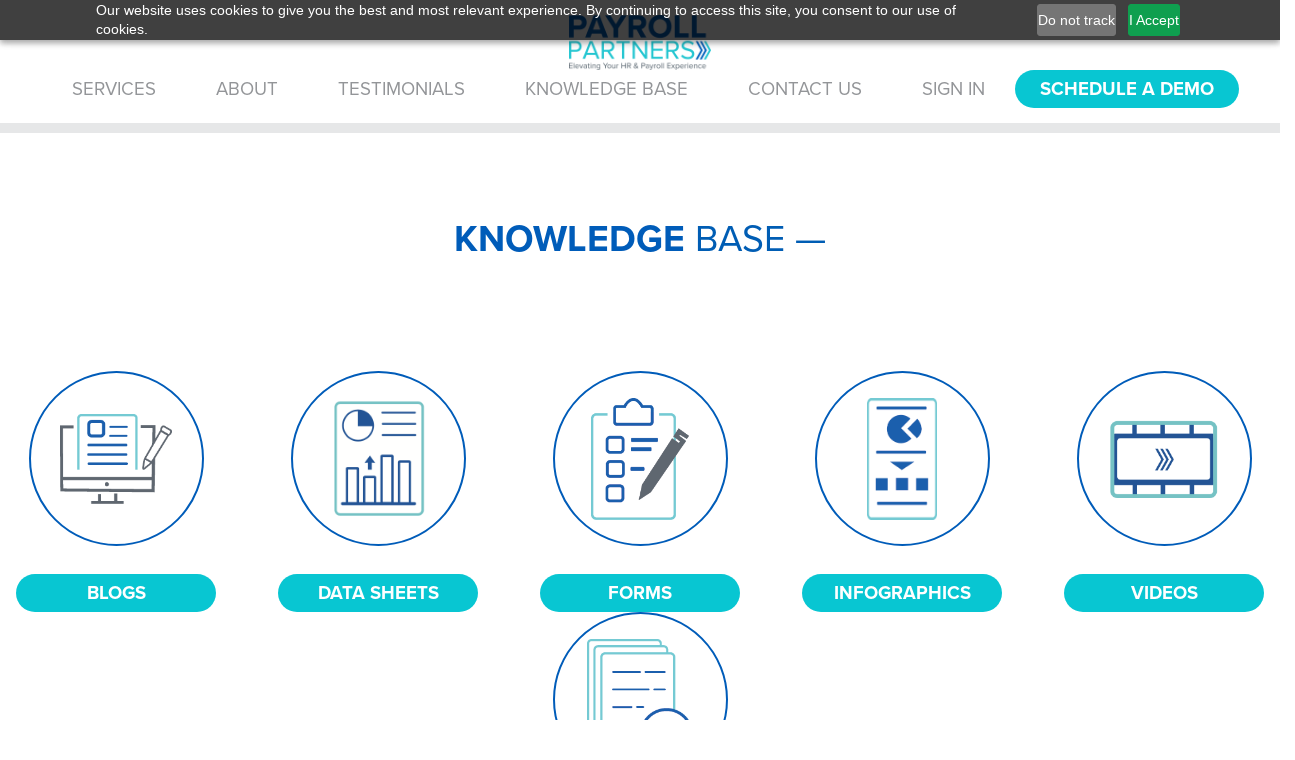

--- FILE ---
content_type: text/css
request_url: https://payrollpartners.net/wp-content/themes/payroll-partners/style-pp.css?ver=1.0.0
body_size: 3707
content:
html, body {
	width: 100%;
	font-family: proxima-nova, sans-serif;
	color:#5e666f;
    font-size: 14pt;
    overflow-x:hidden;
    scroll-behavior: smooth;
    -webkit-scroll-behavior: smooth;
}
.post,.page {margin-bottom:0; }

a:visited {
	color: inherit;
}

a:hover, a:active {
    text-decoration: none;
}

h1, h2, h3, h4, h5, h6 {
	color: #005db4 !important;
}


h2{
    font-size:35pt;
}

h3 {
	text-align: center;
	padding: 25px 0;
	font-size:35pt;
}

h5 {
	font-size: 1.5rem;
	font-style: italic;
}

h6 {
	font-size: 2rem;
}
h3 {
    color:#005db4;
}
h3 span {
	text-transform: uppercase;
}

h3 span strong {
}

.mobile-menu-icon {
    width: 35px;
    height: 25px;
    margin: 0 15px;
}

.banner, footer {
    height: auto;
  	background: linear-gradient(0deg, rgba(0, 0, 0, 0.6), rgba(0, 0, 0, 0.6)), url('img/team.jpg');
  	background-size: cover;
  	width: 100%;
}

.banner .row, footer .row {
	justify-content: space-between;
	padding: 15px 20px;
}

#site-navigation {
    display: flex;
    align-items: center;
    justify-content: space-between;
    width: auto;
    padding:0 1%;
}

.menu-toggle {
    background: #828488;
    border: none;
}

.menu-menu-1-container {
    display: flex;
    align-items:center;
}
.main-menu {
	color: #fff;
	display: flex;
	list-style: none;
	text-transform: uppercase;
	padding: 0;
	margin-bottom: 0;
}

.main-menu li {
	padding: 0 30px;
	display: flex;
    align-items: center;
}

.main-menu li a{
	color: #fff;
	margin-bottom: 0;
	font-size: 14pt;
}

.no-banner ul.main-menu, .no-banner .main-menu li a {
    color:#939598;
    margin-bottom: 0;
}


.main-menu li.current_page_item a {
    color: #08c6d2;
    font-weight: bold;
    text-decoration: none;
    transition: 0.3 all;
    -webkit-transition: 0.3 all;
}

.main-menu li a:hover {
    color: #08c6d2;
    text-decoration: none;
    transition: 0.3 all;
    -webkit-transition: 0.3 all;
}

.main-menu .sub-menu {
    display: block;
    background: white;
}

.main-menu .sub-menu li {
    padding: 10px;
}

.main-menu .sub-menu li a {
    color: gray;
    font-weight: normal;
    text-transform: none;
    font-size: 15px;
}


.main-menu .sub-menu li a:hover {
    color: #08c6d2;
    text-decoration: none;
    transition: 0.3 all;
    -webkit-transition: 0.3 all;
}

header.no-banner {
    align-items: center;
    justify-content: center;
    border-bottom: #e6e7e8 10px solid;
}

.btn, .wp-block-button__link {
	background-color: #f1f2f2;
	font-weight:bold;
	color:white;
	text-transform: uppercase;
	border-radius: 25px;
	border: none;
	padding: 5px 25px;
	display: flex;
	align-items: center;
	justify-content: center;
}

.wp-block-button__link:hover {
    text-decoration:none;
}

.btn:visited, .wp-block-button__link:visited{color:white;}

header.banner .row, header.no-banner .row{
    justify-content: center;
    align-items: center;
}
header.no-banner .row {
    padding: 15px 0;
}
header.banner .demo {
    background-color: #828488;
    color: white;
    font-weight:bold;
    align-self: flex-end;
    justify-content: center;
    align-items: center;
    
}
header.no-banner .demo {
    background-color: #08c6d2;
    color: white;
    align-self: flex-end;
    justify-content: center;
    align-items: center;
    
}

header.no-banner .logo {
}

.logo img {
    max-height: 55px;
    width: auto;
}

#primary-menu {}

.btn-primary {
	background-color: #08C6D2;
	color: #fff;
}

.banner-content, .footer-content {
    display: flex;
    flex-flow: column;
    align-items: center;
    height: 500px;
    justify-content: space-around;
    color: #fff;
    text-align: center;
}

.container .intro, .container .testimonials, .container .bg-g, .container .employees,.container .teal-row, .container .gray-row  {
    width: 100vw;
    margin-left: calc(-50vw + 50%);
    padding: 5% 10%;
}
.teal-row {
background-color:#08c6d2;
color:white;
}

.gray-row{
    background-color:#f1f2f2;
}

.teal-row h2 span {
    color:#005db4;
    font-weight:bolder;
}

.container h2 {
    font-size:35pt;
    margin-top:15px;
}

.container .gray-row p {
    margin-top:20px;
}

.container h2 strong {
    font-weight:700;
}

.intro .col {
	padding: 0 35px;
	flex-basis:33%;
	margin-bottom: 20px;
}

.intro .col:nth-of-type(2), .intro .col:nth-of-type(4n+1)  {
    border-inline: 2px solid aqua;
}

.intro .col:nth-of-type(1){ border:none;}

.intro > h3 {
    color:#005db4;
    font-size:35pt;
}

.intro > h3 strong {
    color:#005db4;
    
}

.intro .col h3 {
	font-weight: bold;
	font-size: 1.5rem;
	text-transform: uppercase;
	text-align: left;
	color: #005db4;
	padding: 0;
}

.img-container {
	width: 100%;
	height: 300px;
	background-size: cover!important;
	margin-bottom: 25px;
} 

section {
	display: flex;
	flex-flow: column;
	align-items: center;
	padding: 25px 10%;
}

section .btn {
	margin: 15px 0;
}

.slider {
    display: flex;
    flex-flow: row;
    align-items: center;
}

.testimonial-slider {
    background: url('img/speech.png');
        background-size: auto;
    background-size: auto;
    background-size: cover;
    height: auto;
    display: flex;
    align-items: center;
    margin: 0 35px;
}    

.testimonial-slider p {
	padding: 50px 100px;
	padding-top: 30px;
}

.testimonial-footer {
    display: flex;
    flex-flow: row;
    justify-content: space-between;
    align-items: center;
}

.carousel-control-next-icon, .carousel-control-prev-icon {
    background: none;
}


.carousel-control-next img, .carousel-control-prev img {
    width: 35px;
}

.testimonial-footer .btn {
    margin-left: 40%;
    width: 20%;
}


.col.logo-indicator {
    width: 40%;
}

.col-4.logo-indicator img {
    margin: 0 auto;
    display: block;
    max-height: 100px;
    max-width: 333px;
    width: auto;
    padding: 10px;
}

.testimonials .carousel-indicators {
    background:white;
    margin: 0;
    position: relative;
    width: 100vw;
    margin-left: calc(-50vw + 50%);
    padding: 40px 10%;
}



.value-add {
    padding: 60px 0;
}
img.client-logo {
	height: fit-content;
	max-width: 17%;
	max-height: 75px;
}

.bg-g {
	background-color: #f1f2f2;
}

.value {
    width: 75%;
    display: flex;
    justify-content: space-around;
}

.employees .img-container {
	margin: 0 5px;
}

.employees .row.mx-auto.my-auto.multi-slider {
    padding-bottom: 40px;
}


 /*
 ** Service Row Styles
 **
 */
.service-row h2 {
    text-transform: uppercase;
    font-weight: bold;
    font-size:25pt;
    align-items: flex-start;
}

.service-row .content, .service-row .screenshot {
    flex: 1 1 49%;
    margin: 20px;
}

.service-row .screenshot {
    margin: 10px;
}

.service-row {
    display: flex;
    flex-flow: row;
    box-shadow: 1px 1px 10px 10px #80808063;
    margin: 5em 0;
    background: white;
    align-items: center;
  justify-content: center;
}

.screenshot img {
    max-width: 100%;
    height: auto;
    align-items: center;
  justify-content: center;
}

.service-row ul {
    margin-left: 0;
    padding-left: 20px;
}

.service-row .header {
    flex-flow: row wrap;
    justify-content: center;
}

.header img {
    flex-flow: column;
    flex: 25%;
    align-items: flex-end;
    max-width: 60px;
}

.service-row .copy {
    margin: 40px 0;
}




.page-id-6 .service-row:nth-child(even) {
    flex-flow: row-reverse;
}



/**
** KT BASE
**/
.knowledge-base {
	padding: 35px 0 0 0;
	width:100%;
}

.knowledge-base h2 {
	color: #08C6D2;
	font-size: 2rem;
	text-transform: uppercase;
	padding: 50px 0;
}

.knowledge-base h2 span {
	color: #005cb9;
	font-weight: bold;
}

.knowledge-base h2 span:nth-of-type(2) {
    color:#939598;
    font-weight:normal;
}

.knowledge {
    display: flex;
    flex-flow: column;
    align-items: center;
}

.knowledge-icons {
	padding: 50px 0;
}

.icon {
    width: 175px;
    height: 175px;
    border: 2px solid #005cb9;
    margin-bottom: 20px;
    border-radius: 50%;
    color: #08C6D2;
    display: flex;
    justify-content: center;
    align-items: center;
    text-transform: uppercase;
    font-weight: bold;
    font-size: 1.5rem;
    letter-spacing: 1px;
    margin-bottom: auto;
}

.knowledge .icon img {
    max-width: 65%;
    max-height: 71%;
    text-align: center;
}

.knowledge .btn {
	min-width: 200px;
	font-weight: bold;
	margin-top: auto;
    margin-bottom: 0;
}

.knowledge:hover .btn{
    text-decoration:none;
}

.row.knowledge-cards {
    justify-content: space-around;
    padding: 50px 10%;
    background-color: #08C6D2;
    width:100%;
}

.row.knowledge-cards .card {
    border-color: transparent;
    margin: 15px 0;
}

.row.knowledge-cards .card .card-img-top {
    height: 225px;
    overflow-y: hidden;
}

.card-body {
    display: flex;
    flex-direction: column;
    box-shadow:1px 1px 10px 10px #80808063;
}

.card-body p {
    margin-bottom: auto;
}
.card-body a {
    margin-top: auto;
}

.navigation.posts-navigation {
    background: #08C6D2;
    width: 100%;
    padding: 7px 11%;
}


.nav-links {text-align: center;}

.nav-links a {
    color: white;
    font-weight: bold;
    text-transform: uppercase;
}

.nav-links a:hover{
    text-decoration:none;
}

.posts-navigation .nav-previous a:before, .post-navigation .nav-previous a:before {
    content:'';
    background-size: 100%;
    margin-right: 13px;
    padding: 0px 10px;
    background-image:url('img/l-chevron.png');
}

.posts-navigation .nav-next a:after, .post-navigation .nav-next a:after {
    content:'';
    background-size: 100%;
    margin-left: 13px;
    padding: 0px 10px;
    background-image:url('img/r-chevron.png');
}

 /**END KT **/

.footer-content {
	height: auto;
	padding-top: 60px;
}

footer p {
	margin: 0;
}
.footer-content h4 {
    margin-top: 40px;
}

.footnotes {
	width: 100%;
}

footer .address {
    text-align: left;
}

footer .contact {
    text-align: right;
}

.social {
    width: 250px;
    height: 60px;
    margin-left: -75px;
}

footer .btn {
	margin: 0 auto;
}
footer .demo {
    background-color: #828488;
    color: white;
    font-weight:bold;
    margin: 0;
}

.footer-nav {
    display: flex;
    align-items: baseline;
    justify-content: inherit;
    width: 100%;
}





/*new testimonial test*/

.testimonials .carousel-item p {
    position: relative;
    width: auto;
    height: auto;
    text-align: center;
    background-color: #fff;
    border: 3px solid #ededee;
    -webkit-border-radius: 30px;
    -moz-border-radius: 30px;
    border-radius: 30px;
    padding: 25px;
    margin: 15px;
}

.testimonials .carousel-item p::before {
    content: ' ';
    position: absolute;
    width: 0;
    height: 0;
    right: 145px;
    bottom: -50px;
    border: 25px solid;
    border-color: #ededee transparent transparent #ededee;
}


.testimonials .carousel-item p::after {
    content: ' ';
    position: absolute;
    width: 0;
    height: 0;
    right: 154px;
    bottom: -30px;
    border: 15px solid;
    border-color: #fff transparent transparent #fff;

}

.testimonials .carousel-inner {
    width: 77%;
    margin: 0 auto;
}

.testimonials .carousel-item {
    margin: 0 auto;
    min-height: 500px;
}

.testimonials .carousel-item img.testimonial-logo{
    max-width:170px;
    margin-top:20px;
    float: right;
    margin-right: 10px;
    border-radius: 10px;
    padding: 10px;
}
/*
.testimonials .carousel-item
{
    position: relative;
    width: auto;
    height: auto;
    text-align: center;
    background-color: #fff;
    border: 3px solid #ededee;
    -webkit-border-radius: 30px;
    -moz-border-radius: 30px;
    border-radius: 30px;
    padding: 25px;
    margin: 0 auto;
    max-width: 80%;
}

.testimonials .carousel-item::before {
    content: ' ';
    position: absolute;
    width: 0;
    height: 0;
    left: 145px;
    bottom: -50px;
    border: 25px solid;
    border-color: #ededee transparent transparent #ededee;
}


.testimonials .carousel-item::after {
    content: ' ';
    position: absolute;
    width: 0;
    height: 0;
    left: 154px;
    bottom: -30px;
    border: 15px solid;
    border-color: #fff transparent transparent #fff;

}


*/


.multi-slider .carousel-inner .carousel-item.active,
.multi-slider .carousel-inner .carousel-item-next,
.multi-slider .carousel-inner .carousel-item-prev {
  display: flex;
}

.multi-slider .carousel-inner .carousel-item-right.active,
.multi-slider .carousel-inner .carousel-item-next {
  transform: translateX(25%);
}

.multi-slider .carousel-inner .carousel-item-left.active, 
.multi-slider .carousel-inner .carousel-item-prev {
  transform: translateX(-25%);
}
  
.multi-slider .carousel-inner .carousel-item-right,
.multi-slider .carousel-inner .carousel-item-left{ 
  transform: translateX(0);
  
}

.multi-slider img {
    height:auto;
}

.multi-slider .slider {
    max-width: 100%;
    margin: 0 auto;
}
.carousel-control-prev {
    left: -10%;
}
.carousel-control-next {
    right: -10%;
}

/**ARC UPATES **/
.inner-arc {
    margin-top: -150px !important;
}
.wp-block-group.gray-row.arc-group {
    padding-bottom: 0px;
    margin-bottom: -50px;
}
.arc-buttons {
    margin-top: 75px;
}


/**
** GUTENBERGY CUSTOMIZATIONS
**/
.has-dark-blue-background-color{
    background-color:#005db4;
}

.has-dark-blue-color {
	color: #005db4;
}

.has-light-blue-background-color, .has-lt-blue-background-color{
    background-color:#08c6d2;
}

.has-light-blue-color, .has-lt-blue-color  {
	color: #08c6d2;
}

.has-gray-background-color{
    background-color:#5e666f;
}
.has-gray-color {
	color: #5e666f;
}

.wp-block-group.has-background {
    width: 100vw;
    margin-left: calc(-50vw + 50%);
}

.wp-block-group__inner-container {
    max-width: 1100px;
    margin: 0 auto;
    padding: 30px 0;
}


.wp-block-button__link.has-light-blue-background-color:hover {
    background-color:#005db4;
    transition:all 0.3s;
}

.wp-block-button__link.has-dark-blue-background-color:hover {
    background-color:#08c6d2;
    transition:all 0.3s;
}

.is-style-box-shadow img{
    box-shadow:1px 1px 10px 10px #80808063;
}
.full-width, .full-width img, .full-width figure {width:100% !important;}

section.intro.highlights {
    padding-top: 20px;
}

@media screen and (max-width: 960px) {
	.testimonial-slider {
		background: none;
	}
	.testimonial-slider p {
		padding: 15px 25px;
	}	
	.m-w-100 {
		width: 100%;
		border: none;
	}
	/*MENU*/
	ul.main-menu li {
    padding: 0 10px;
    }
    #site-navigation .main-menu li a, header .demo {
        font-size: 13px;
        text-align:center;
    }
    header .demo {
    padding: 5px 10px;
    }
    /*FOOTER*/
    #footer-menu {
    display: none;
    }
    .banner, footer {
    background-repeat: no-repeat !important;
    background-size: cover !important;
    padding-bottom: 25px;
    }
}


@media screen and (max-width: 660px) {
    
    .banner-content h5, .footer-content h5, .banner-content h6, .footer-content h6 {
            font-size: 1.5em;
            margin: 20px 10px;
        }
    
	.intro.highlights .col{
	    flex-basis:100%;
	    border:none !important;
	}
	
	.main-menu {
	    visibility:hidden;
	}
	.toggled .main-menu {
    visibility: visible;
    background: white;
}

    .menu-toggle {
        float: left;
        display: block;
        position: absolute;
        top: 0;
        right: 0;
    }
    
    .menu-menu-1-container {
        visibility:hidden;
        background: white;
        width: 100%;
        display: block;
        float: left;
        margin-top: 30px;
    }
    
    #site-navigation {
        display: block;
        width: 100%;
        padding: 0;
        z-index: 9999;
    }
    
    #primary-menu {
        width: 100%;
        background: white;
    }
    
    #site-navigation .btn.demo {visibility:hidden;}
    
    #site-navigation .btn.demo {
        width: 100%;
        border-radius: 0;
        display: block;
        float: left;
        
    }
    #site-navigation.toggled .btn.demo{
        visibility:visible;
    }
    
    ul.main-menu li a {
        color: #828488;
    }
    
    ul.main-menu li {
        padding: 10px 20px;
    }
    #site-navigation .main-menu li a, header .demo {
            font-size: 21px;
            text-align: center;
            margin: 0 auto;
        }
    
    .testimonials .carousel-item p {
    padding: 20px;
    margin: 10px;
    font-size: 0.8rem;
    }
    .btn.btn-primary {
    width: 100%;
    margin: 15px auto;
    font-size: 60%;
    }
    
    .container h2 {
        font-size:25pt;
    }
    .testimonials .carousel-item p::before {
        right: 20px;
    }
    .testimonials .carousel-item p::after {
        right: 32px;
    }
    .col-4.logo-indicator img{
        max-width:100px;
    }
    .service-row {
        flex-flow: column!important;
    }
    .service-row .header {
        text-align: center;
    }
    .footnotes {
        display: flex;
        flex-flow: column;
        align-items: center;
    }    
    .footnotes .address, .footnotes .contact {
        text-align: center;
    }
    footer .btn.demo {
    margin: 15px auto;
    }
    .value {
    flex-flow: column;
    align-items: center;
    }
    img.client-logo {
    max-height: 115px;
    max-width: 60%;
    padding: 25px 0;
    }
    .multi-slider img {
    height:auto !important;
    width:100%;
    }

}    